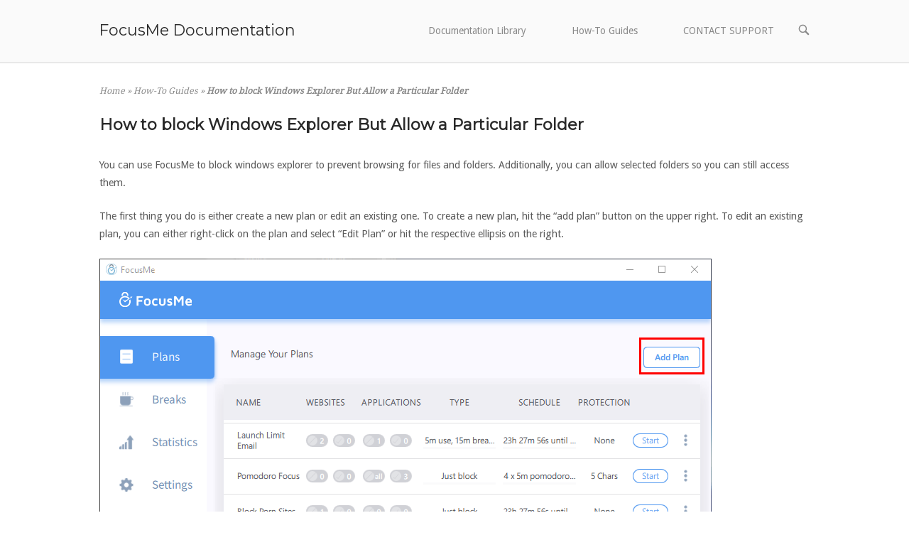

--- FILE ---
content_type: text/html; charset=UTF-8
request_url: https://docs.focusme.com/how-to-guides/how-to-block-windows-explorer-but-allow-a-particular-folder/
body_size: 7827
content:
<!DOCTYPE html>
<html lang="en">
<head>
<meta charset="UTF-8">
<link rel="profile" href="http://gmpg.org/xfn/11">
<link rel="pingback" href="https://docs.focusme.com/xmlrpc.php">

<meta name="viewport" content="width=device-width, initial-scale=1"><meta name='robots' content='index, follow, max-image-preview:large, max-snippet:-1, max-video-preview:-1' />
	<style>img:is([sizes="auto" i], [sizes^="auto," i]) { contain-intrinsic-size: 3000px 1500px }</style>
	
	<!-- This site is optimized with the Yoast SEO plugin v26.7 - https://yoast.com/wordpress/plugins/seo/ -->
	<title>How to block Windows Explorer But Allow a Particular Folder &#060; FocusMe Documentation</title>
	<link rel="canonical" href="https://docs.focusme.com/how-to-guides/how-to-block-windows-explorer-but-allow-a-particular-folder/" />
	<meta property="og:locale" content="en_US" />
	<meta property="og:type" content="article" />
	<meta property="og:title" content="How to block Windows Explorer But Allow a Particular Folder &#060; FocusMe Documentation" />
	<meta property="og:description" content="How to block Windows Explorer But Allow a Particular Folder You can use FocusMe to block windows explorer to prevent browsing for files and folders. Additionally, you can allow selected folders so you can still access them. The first thing you do is either create a new plan or edit an existing one. To create [&hellip;]" />
	<meta property="og:url" content="https://docs.focusme.com/how-to-guides/how-to-block-windows-explorer-but-allow-a-particular-folder/" />
	<meta property="og:site_name" content="FocusMe Documentation" />
	<meta property="og:image" content="https://docs.focusme.com/wp-content/uploads/2020/02/word-image-124.png" />
	<meta name="twitter:card" content="summary_large_image" />
	<meta name="twitter:label1" content="Est. reading time" />
	<meta name="twitter:data1" content="1 minute" />
	<script type="application/ld+json" class="yoast-schema-graph">{"@context":"https://schema.org","@graph":[{"@type":"WebPage","@id":"https://docs.focusme.com/how-to-guides/how-to-block-windows-explorer-but-allow-a-particular-folder/","url":"https://docs.focusme.com/how-to-guides/how-to-block-windows-explorer-but-allow-a-particular-folder/","name":"How to block Windows Explorer But Allow a Particular Folder &#060; FocusMe Documentation","isPartOf":{"@id":"https://docs.focusme.com/#website"},"primaryImageOfPage":{"@id":"https://docs.focusme.com/how-to-guides/how-to-block-windows-explorer-but-allow-a-particular-folder/#primaryimage"},"image":{"@id":"https://docs.focusme.com/how-to-guides/how-to-block-windows-explorer-but-allow-a-particular-folder/#primaryimage"},"thumbnailUrl":"https://docs.focusme.com/wp-content/uploads/2020/02/word-image-124.png","datePublished":"2020-02-14T19:43:08+00:00","breadcrumb":{"@id":"https://docs.focusme.com/how-to-guides/how-to-block-windows-explorer-but-allow-a-particular-folder/#breadcrumb"},"inLanguage":"en","potentialAction":[{"@type":"ReadAction","target":["https://docs.focusme.com/how-to-guides/how-to-block-windows-explorer-but-allow-a-particular-folder/"]}]},{"@type":"ImageObject","inLanguage":"en","@id":"https://docs.focusme.com/how-to-guides/how-to-block-windows-explorer-but-allow-a-particular-folder/#primaryimage","url":"https://docs.focusme.com/wp-content/uploads/2020/02/word-image-124.png","contentUrl":"https://docs.focusme.com/wp-content/uploads/2020/02/word-image-124.png","width":862,"height":631},{"@type":"BreadcrumbList","@id":"https://docs.focusme.com/how-to-guides/how-to-block-windows-explorer-but-allow-a-particular-folder/#breadcrumb","itemListElement":[{"@type":"ListItem","position":1,"name":"Home","item":"https://docs.focusme.com/"},{"@type":"ListItem","position":2,"name":"How-To Guides","item":"https://docs.focusme.com/how-to-guides/"},{"@type":"ListItem","position":3,"name":"How to block Windows Explorer But Allow a Particular Folder"}]},{"@type":"WebSite","@id":"https://docs.focusme.com/#website","url":"https://docs.focusme.com/","name":"FocusMe Documentation","description":"","publisher":{"@id":"https://docs.focusme.com/#organization"},"potentialAction":[{"@type":"SearchAction","target":{"@type":"EntryPoint","urlTemplate":"https://docs.focusme.com/?s={search_term_string}"},"query-input":{"@type":"PropertyValueSpecification","valueRequired":true,"valueName":"search_term_string"}}],"inLanguage":"en"},{"@type":"Organization","@id":"https://docs.focusme.com/#organization","name":"FocusMe","url":"https://docs.focusme.com/","logo":{"@type":"ImageObject","inLanguage":"en","@id":"https://docs.focusme.com/#/schema/logo/image/","url":"https://docs.focusme.com/wp-content/uploads/2019/10/FocusMeWebHeader.png","contentUrl":"https://docs.focusme.com/wp-content/uploads/2019/10/FocusMeWebHeader.png","width":200,"height":64,"caption":"FocusMe"},"image":{"@id":"https://docs.focusme.com/#/schema/logo/image/"}}]}</script>
	<!-- / Yoast SEO plugin. -->


<link rel='dns-prefetch' href='//fonts.googleapis.com' />
<link rel="alternate" type="application/rss+xml" title="FocusMe Documentation &raquo; Feed" href="https://docs.focusme.com/feed/" />
<link rel="alternate" type="application/rss+xml" title="FocusMe Documentation &raquo; Comments Feed" href="https://docs.focusme.com/comments/feed/" />
<script type="text/javascript">
/* <![CDATA[ */
window._wpemojiSettings = {"baseUrl":"https:\/\/s.w.org\/images\/core\/emoji\/16.0.1\/72x72\/","ext":".png","svgUrl":"https:\/\/s.w.org\/images\/core\/emoji\/16.0.1\/svg\/","svgExt":".svg","source":{"concatemoji":"https:\/\/docs.focusme.com\/wp-includes\/js\/wp-emoji-release.min.js?ver=6.8.3"}};
/*! This file is auto-generated */
!function(s,n){var o,i,e;function c(e){try{var t={supportTests:e,timestamp:(new Date).valueOf()};sessionStorage.setItem(o,JSON.stringify(t))}catch(e){}}function p(e,t,n){e.clearRect(0,0,e.canvas.width,e.canvas.height),e.fillText(t,0,0);var t=new Uint32Array(e.getImageData(0,0,e.canvas.width,e.canvas.height).data),a=(e.clearRect(0,0,e.canvas.width,e.canvas.height),e.fillText(n,0,0),new Uint32Array(e.getImageData(0,0,e.canvas.width,e.canvas.height).data));return t.every(function(e,t){return e===a[t]})}function u(e,t){e.clearRect(0,0,e.canvas.width,e.canvas.height),e.fillText(t,0,0);for(var n=e.getImageData(16,16,1,1),a=0;a<n.data.length;a++)if(0!==n.data[a])return!1;return!0}function f(e,t,n,a){switch(t){case"flag":return n(e,"\ud83c\udff3\ufe0f\u200d\u26a7\ufe0f","\ud83c\udff3\ufe0f\u200b\u26a7\ufe0f")?!1:!n(e,"\ud83c\udde8\ud83c\uddf6","\ud83c\udde8\u200b\ud83c\uddf6")&&!n(e,"\ud83c\udff4\udb40\udc67\udb40\udc62\udb40\udc65\udb40\udc6e\udb40\udc67\udb40\udc7f","\ud83c\udff4\u200b\udb40\udc67\u200b\udb40\udc62\u200b\udb40\udc65\u200b\udb40\udc6e\u200b\udb40\udc67\u200b\udb40\udc7f");case"emoji":return!a(e,"\ud83e\udedf")}return!1}function g(e,t,n,a){var r="undefined"!=typeof WorkerGlobalScope&&self instanceof WorkerGlobalScope?new OffscreenCanvas(300,150):s.createElement("canvas"),o=r.getContext("2d",{willReadFrequently:!0}),i=(o.textBaseline="top",o.font="600 32px Arial",{});return e.forEach(function(e){i[e]=t(o,e,n,a)}),i}function t(e){var t=s.createElement("script");t.src=e,t.defer=!0,s.head.appendChild(t)}"undefined"!=typeof Promise&&(o="wpEmojiSettingsSupports",i=["flag","emoji"],n.supports={everything:!0,everythingExceptFlag:!0},e=new Promise(function(e){s.addEventListener("DOMContentLoaded",e,{once:!0})}),new Promise(function(t){var n=function(){try{var e=JSON.parse(sessionStorage.getItem(o));if("object"==typeof e&&"number"==typeof e.timestamp&&(new Date).valueOf()<e.timestamp+604800&&"object"==typeof e.supportTests)return e.supportTests}catch(e){}return null}();if(!n){if("undefined"!=typeof Worker&&"undefined"!=typeof OffscreenCanvas&&"undefined"!=typeof URL&&URL.createObjectURL&&"undefined"!=typeof Blob)try{var e="postMessage("+g.toString()+"("+[JSON.stringify(i),f.toString(),p.toString(),u.toString()].join(",")+"));",a=new Blob([e],{type:"text/javascript"}),r=new Worker(URL.createObjectURL(a),{name:"wpTestEmojiSupports"});return void(r.onmessage=function(e){c(n=e.data),r.terminate(),t(n)})}catch(e){}c(n=g(i,f,p,u))}t(n)}).then(function(e){for(var t in e)n.supports[t]=e[t],n.supports.everything=n.supports.everything&&n.supports[t],"flag"!==t&&(n.supports.everythingExceptFlag=n.supports.everythingExceptFlag&&n.supports[t]);n.supports.everythingExceptFlag=n.supports.everythingExceptFlag&&!n.supports.flag,n.DOMReady=!1,n.readyCallback=function(){n.DOMReady=!0}}).then(function(){return e}).then(function(){var e;n.supports.everything||(n.readyCallback(),(e=n.source||{}).concatemoji?t(e.concatemoji):e.wpemoji&&e.twemoji&&(t(e.twemoji),t(e.wpemoji)))}))}((window,document),window._wpemojiSettings);
/* ]]> */
</script>

<style id='wp-emoji-styles-inline-css' type='text/css'>

	img.wp-smiley, img.emoji {
		display: inline !important;
		border: none !important;
		box-shadow: none !important;
		height: 1em !important;
		width: 1em !important;
		margin: 0 0.07em !important;
		vertical-align: -0.1em !important;
		background: none !important;
		padding: 0 !important;
	}
</style>
<style id='classic-theme-styles-inline-css' type='text/css'>
/*! This file is auto-generated */
.wp-block-button__link{color:#fff;background-color:#32373c;border-radius:9999px;box-shadow:none;text-decoration:none;padding:calc(.667em + 2px) calc(1.333em + 2px);font-size:1.125em}.wp-block-file__button{background:#32373c;color:#fff;text-decoration:none}
</style>
<link rel='stylesheet' id='siteorigin-north-style-css' href='https://docs.focusme.com/wp-content/themes/siteorigin-north/style.min.css?ver=1.20.9' type='text/css' media='all' />
<link rel='stylesheet' id='siteorigin-north-icons-css' href='https://docs.focusme.com/wp-content/themes/siteorigin-north/css/north-icons.min.css?ver=1.20.9' type='text/css' media='all' />
<link rel='stylesheet' id='siteorigin-north-flexslider-css' href='https://docs.focusme.com/wp-content/themes/siteorigin-north/css/flexslider.min.css?ver=6.8.3' type='text/css' media='all' />
<link rel='stylesheet' id='siteorigin-google-web-fonts-css' href='https://fonts.googleapis.com/css?family=Droid+Sans%3A400%2C700%7CMontserrat%3A400%7CDroid+Serif%3A400&#038;ver=6.8.3#038;subset&#038;display=block' type='text/css' media='all' />
<script type="text/javascript" src="https://docs.focusme.com/wp-includes/js/tinymce/tinymce.min.js?ver=49110-20250317" id="wp-tinymce-root-js"></script>
<script type="text/javascript" src="https://docs.focusme.com/wp-includes/js/tinymce/plugins/compat3x/plugin.min.js?ver=49110-20250317" id="wp-tinymce-js"></script>
<script type="text/javascript" src="https://docs.focusme.com/wp-includes/js/jquery/jquery.min.js?ver=3.7.1" id="jquery-core-js"></script>
<script type="text/javascript" src="https://docs.focusme.com/wp-includes/js/jquery/jquery-migrate.min.js?ver=3.4.1" id="jquery-migrate-js"></script>
<link rel="https://api.w.org/" href="https://docs.focusme.com/wp-json/" /><link rel="alternate" title="JSON" type="application/json" href="https://docs.focusme.com/wp-json/wp/v2/pages/634" /><link rel="EditURI" type="application/rsd+xml" title="RSD" href="https://docs.focusme.com/xmlrpc.php?rsd" />
<meta name="generator" content="WordPress 6.8.3" />
<link rel='shortlink' href='https://docs.focusme.com/?p=634' />
<link rel="alternate" title="oEmbed (JSON)" type="application/json+oembed" href="https://docs.focusme.com/wp-json/oembed/1.0/embed?url=https%3A%2F%2Fdocs.focusme.com%2Fhow-to-guides%2Fhow-to-block-windows-explorer-but-allow-a-particular-folder%2F" />
<link rel="alternate" title="oEmbed (XML)" type="text/xml+oembed" href="https://docs.focusme.com/wp-json/oembed/1.0/embed?url=https%3A%2F%2Fdocs.focusme.com%2Fhow-to-guides%2Fhow-to-block-windows-explorer-but-allow-a-particular-folder%2F&#038;format=xml" />
<script type="text/javascript">//<![CDATA[
  function external_links_in_new_windows_loop() {
    if (!document.links) {
      document.links = document.getElementsByTagName('a');
    }
    var change_link = false;
    var force = '';
    var ignore = '';

    for (var t=0; t<document.links.length; t++) {
      var all_links = document.links[t];
      change_link = false;
      
      if(document.links[t].hasAttribute('onClick') == false) {
        // forced if the address starts with http (or also https), but does not link to the current domain
        if(all_links.href.search(/^http/) != -1 && all_links.href.search('docs.focusme.com') == -1 && all_links.href.search(/^#/) == -1) {
          // console.log('Changed ' + all_links.href);
          change_link = true;
        }
          
        if(force != '' && all_links.href.search(force) != -1) {
          // forced
          // console.log('force ' + all_links.href);
          change_link = true;
        }
        
        if(ignore != '' && all_links.href.search(ignore) != -1) {
          // console.log('ignore ' + all_links.href);
          // ignored
          change_link = false;
        }

        if(change_link == true) {
          // console.log('Changed ' + all_links.href);
          document.links[t].setAttribute('onClick', 'javascript:window.open(\'' + all_links.href.replace(/'/g, '') + '\', \'_blank\', \'noopener\'); return false;');
          document.links[t].removeAttribute('target');
        }
      }
    }
  }
  
  // Load
  function external_links_in_new_windows_load(func)
  {  
    var oldonload = window.onload;
    if (typeof window.onload != 'function'){
      window.onload = func;
    } else {
      window.onload = function(){
        oldonload();
        func();
      }
    }
  }

  external_links_in_new_windows_load(external_links_in_new_windows_loop);
  //]]></script>

<style type="text/css">.recentcomments a{display:inline !important;padding:0 !important;margin:0 !important;}</style>				<style type="text/css" id="siteorigin-north-settings-custom" data-siteorigin-settings="true">
					@media screen and (max-width: 600px) { body.responsive .main-navigation #mobile-menu-button { display: inline-block; } body.responsive .main-navigation ul { display: none; } body.responsive .main-navigation .north-search-icon { display: none; } .main-navigation #mobile-menu-button { display: none; } .main-navigation ul { display: inline-block; } .main-navigation .north-search-icon { display: inline-block; } } @media screen and (min-width: 601px) { body.responsive #mobile-navigation { display: none !important; } }				</style>
						<style type="text/css" id="wp-custom-css">
			.site-info, .site-info a[href*="siteorigin"] {
    display: none !important;
}
		</style>
		</head>

<body class="wp-singular page-template-default page page-id-634 page-child parent-pageid-427 wp-theme-siteorigin-north no-js css3-animations responsive page-layout-no-sidebar page-layout-menu-default sticky-menu no-topbar wc-columns-3">

<div id="page" class="hfeed site">
	<a class="skip-link screen-reader-text" href="#content">Skip to content</a>

	
			<header id="masthead" class="site-header layout-default sticky-menu" data-scale-logo="true" >
			<div class="container">

				<div class="container-inner">

					<div class="site-branding">
										<p class="site-title"><a href="https://docs.focusme.com/" rel="home">FocusMe Documentation</a></p>
																	<p class="site-description"></p>
											</div><!-- .site-branding -->

					<nav id="site-navigation" class="main-navigation">

						
							
								
									<a href="#menu" id="mobile-menu-button">
														<div class="icon-menu">
					<span></span>
					<span></span>
					<span></span>
				</div>
																								Menu											<span class="screen-reader-text">Menu</span>
																			</a>

								<div class="menu-main-menu-container"><ul id="primary-menu" class="menu"><li id="menu-item-243" class="menu-item menu-item-type-post_type menu-item-object-page menu-item-home menu-item-has-children menu-item-243"><a href="https://docs.focusme.com/">Documentation Library</a>
<ul class="sub-menu">
	<li id="menu-item-1332" class="menu-item menu-item-type-custom menu-item-object-custom menu-item-1332"><a href="/quick-start/">FocusMe Quick Start</a></li>
	<li id="menu-item-418" class="menu-item menu-item-type-post_type menu-item-object-page menu-item-418"><a href="https://docs.focusme.com/documentation-library/focusme-overview/">FocusMe Overview</a></li>
	<li id="menu-item-417" class="menu-item menu-item-type-post_type menu-item-object-page menu-item-417"><a href="https://docs.focusme.com/documentation-library/manage-your-plans/">Manage Your Plans</a></li>
	<li id="menu-item-415" class="menu-item menu-item-type-post_type menu-item-object-page menu-item-415"><a href="https://docs.focusme.com/documentation-library/plan-wizard-blocking-websites/">Plan Wizard – Blocking Websites</a></li>
	<li id="menu-item-412" class="menu-item menu-item-type-post_type menu-item-object-page menu-item-412"><a href="https://docs.focusme.com/documentation-library/plan-wizard-blocking-applications/">Plan Wizard – Blocking Applications</a></li>
	<li id="menu-item-411" class="menu-item menu-item-type-post_type menu-item-object-page menu-item-411"><a href="https://docs.focusme.com/documentation-library/plan-wizard-rule-types/">Plan Wizard – Rule Types</a></li>
	<li id="menu-item-410" class="menu-item menu-item-type-post_type menu-item-object-page menu-item-410"><a href="https://docs.focusme.com/documentation-library/plan-wizard-schedule-modes/">Plan Wizard – Schedule Modes</a></li>
	<li id="menu-item-409" class="menu-item menu-item-type-post_type menu-item-object-page menu-item-409"><a href="https://docs.focusme.com/documentation-library/plan-wizard-plan-protection/">Plan Wizard – Plan Protection</a></li>
	<li id="menu-item-407" class="menu-item menu-item-type-post_type menu-item-object-page menu-item-407"><a href="https://docs.focusme.com/documentation-library/helper-box/">Helper Tool</a></li>
	<li id="menu-item-408" class="menu-item menu-item-type-post_type menu-item-object-page menu-item-408"><a href="https://docs.focusme.com/documentation-library/regex-regular-expression/">RegEx – Regular Expression</a></li>
</ul>
</li>
<li id="menu-item-448" class="menu-item menu-item-type-post_type menu-item-object-page current-page-ancestor menu-item-448"><a href="https://docs.focusme.com/how-to-guides/">How-To Guides</a></li>
<li id="menu-item-420" class="ss-nav-button menu-item menu-item-type-custom menu-item-object-custom menu-item-420"><a target="_blank" href="https://focusme.com/contact-us/">CONTACT SUPPORT</a></li>
</ul></div>
															<button class="north-search-icon">
									<label class="screen-reader-text">Open search bar</label>
													<svg version="1.1" class="svg-icon-search" xmlns="http://www.w3.org/2000/svg" xmlns:xlink="http://www.w3.org/1999/xlink" width="32" height="32" viewBox="0 0 32 32">
					<path d="M20.943 4.619c-4.5-4.5-11.822-4.5-16.321 0-4.498 4.5-4.498 11.822 0 16.319 4.007 4.006 10.247 4.435 14.743 1.308 0.095 0.447 0.312 0.875 0.659 1.222l6.553 6.55c0.953 0.955 2.496 0.955 3.447 0 0.953-0.951 0.953-2.495 0-3.447l-6.553-6.551c-0.347-0.349-0.774-0.565-1.222-0.658 3.13-4.495 2.7-10.734-1.307-14.743zM18.874 18.871c-3.359 3.357-8.825 3.357-12.183 0-3.357-3.359-3.357-8.825 0-12.184 3.358-3.359 8.825-3.359 12.183 0s3.359 8.825 0 12.184z"></path>
				</svg>
											</button>
							
						
						
					</nav><!-- #site-navigation -->

				</div><!-- .container-inner -->

			</div><!-- .container -->

							<div id="header-search">
					<div class="container">
						<label for='s' class='screen-reader-text'>Search for:</label>
						<form method="get" class="search-form" action="https://docs.focusme.com/">
	<input type="search" name="s" aria-label="Search for" placeholder="Search" value="" />
	<button type="submit" aria-label="Search">
						<svg version="1.1" class="svg-icon-search" xmlns="http://www.w3.org/2000/svg" xmlns:xlink="http://www.w3.org/1999/xlink" width="32" height="32" viewBox="0 0 32 32">
					<path d="M20.943 4.619c-4.5-4.5-11.822-4.5-16.321 0-4.498 4.5-4.498 11.822 0 16.319 4.007 4.006 10.247 4.435 14.743 1.308 0.095 0.447 0.312 0.875 0.659 1.222l6.553 6.55c0.953 0.955 2.496 0.955 3.447 0 0.953-0.951 0.953-2.495 0-3.447l-6.553-6.551c-0.347-0.349-0.774-0.565-1.222-0.658 3.13-4.495 2.7-10.734-1.307-14.743zM18.874 18.871c-3.359 3.357-8.825 3.357-12.183 0-3.357-3.359-3.357-8.825 0-12.184 3.358-3.359 8.825-3.359 12.183 0s3.359 8.825 0 12.184z"></path>
				</svg>
				</button>
</form>
						<a id="close-search">
							<span class="screen-reader-text">Close search bar</span>
											<svg version="1.1" class="svg-icon-close" xmlns="http://www.w3.org/2000/svg" xmlns:xlink="http://www.w3.org/1999/xlink" x="12px" y="12px"
					viewBox="0 0 24 24" style="enable-background:new 0 0 24 24;" xml:space="preserve">
					<path class="circle" d="M22.1,7.7c-0.6-1.4-1.4-2.5-2.3-3.5c-1-1-2.2-1.8-3.5-2.3C14.9,1.3,13.5,1,12,1S9.1,1.3,7.7,1.9
					C6.4,2.5,5.2,3.2,4.2,4.2c-1,1-1.8,2.2-2.3,3.5C1.3,9.1,1,10.5,1,12c0,1.5,0.3,2.9,0.9,4.3c0.6,1.4,1.4,2.5,2.3,3.5
					c1,1,2.2,1.8,3.5,2.3C9.1,22.7,10.5,23,12,23s2.9-0.3,4.3-0.9c1.4-0.6,2.5-1.4,3.5-2.3c1-1,1.8-2.2,2.3-3.5
					c0.6-1.4,0.9-2.8,0.9-4.3C23,10.5,22.7,9.1,22.1,7.7z M20.3,15.5c-0.5,1.1-1.1,2.1-1.9,2.9s-1.8,1.4-2.9,1.9
					C14.4,20.8,13.2,21,12,21s-2.4-0.2-3.5-0.7c-1.1-0.5-2.1-1.1-2.9-1.9s-1.4-1.8-1.9-2.9C3.2,14.4,3,13.2,3,12
					c0-1.2,0.2-2.4,0.7-3.5c0.5-1.1,1.1-2.1,1.9-2.9s1.8-1.4,2.9-1.9C9.6,3.2,10.8,3,12,3s2.4,0.2,3.5,0.7c1.1,0.5,2.1,1.1,2.9,1.9
					s1.4,1.8,1.9,2.9C20.8,9.6,21,10.8,21,12C21,13.2,20.8,14.4,20.3,15.5z"/>
					<path class="cross" d="M14.8,8.2c0.3,0,0.5,0.1,0.7,0.3c0.2,0.2,0.3,0.4,0.3,0.7s-0.1,0.5-0.3,0.7L13.4,12l2.1,2.1
					c0.2,0.2,0.3,0.4,0.3,0.7c0,0.3-0.1,0.5-0.3,0.7s-0.4,0.3-0.7,0.3c-0.3,0-0.5-0.1-0.7-0.3L12,13.4l-2.1,2.1
					c-0.2,0.2-0.4,0.3-0.7,0.3c-0.3,0-0.5-0.1-0.7-0.3s-0.3-0.4-0.3-0.7c0-0.3,0.1-0.5,0.3-0.7l2.1-2.1L8.5,9.9
					C8.3,9.7,8.2,9.4,8.2,9.2c0-0.3,0.1-0.5,0.3-0.7s0.4-0.3,0.7-0.3s0.5,0.1,0.7,0.3l2.1,2.1l2.1-2.1C14.3,8.3,14.6,8.2,14.8,8.2z"/>
				</svg>
									</a>
					</div>
				</div>
					</header><!-- #masthead -->
	
	
	<div id="content" class="site-content">

		<div class="container">

			
	<div id="primary" class="content-area">
		<main id="main" class="site-main">

			
				
<article id="post-634" class="post-634 page type-page status-publish post">

	
	<div id="yoast-breadcrumbs" class="breadcrumbs"><span><span><a href="https://docs.focusme.com/">Home</a></span> » <span><a href="https://docs.focusme.com/how-to-guides/">How-To Guides</a></span> » <span class="breadcrumb_last" aria-current="page"><strong>How to block Windows Explorer But Allow a Particular Folder</strong></span></span></div>
	<div class="entry-content">
		<h3><strong>How to block Windows Explorer But Allow a Particular Folder</strong></h3>
<p>You can use FocusMe to block windows explorer to prevent browsing for files and folders. Additionally, you can allow selected folders so you can still access them.</p>
<p>The first thing you do is either create a new plan or edit an existing one. To create a new plan, hit the “add plan” button on the upper right. To edit an existing plan, you can either right-click on the plan and select “Edit Plan” or hit the respective ellipsis on the right.</p>
<p><img fetchpriority="high" decoding="async" width="862" height="631" class="wp-image-635" src="https://docs.focusme.com/wp-content/uploads/2020/02/word-image-124.png" srcset="https://docs.focusme.com/wp-content/uploads/2020/02/word-image-124.png 862w, https://docs.focusme.com/wp-content/uploads/2020/02/word-image-124-300x220.png 300w, https://docs.focusme.com/wp-content/uploads/2020/02/word-image-124-768x562.png 768w, https://docs.focusme.com/wp-content/uploads/2020/02/word-image-124-650x476.png 650w" sizes="(max-width: 862px) 100vw, 862px" /></p>
<p>Type the name of the Focus plan (for editing existing plans, the name shows up here) then hit “Next”</p>
<p><img decoding="async" width="898" height="737" class="wp-image-636" src="https://docs.focusme.com/wp-content/uploads/2020/02/word-image-125.png" srcset="https://docs.focusme.com/wp-content/uploads/2020/02/word-image-125.png 898w, https://docs.focusme.com/wp-content/uploads/2020/02/word-image-125-300x246.png 300w, https://docs.focusme.com/wp-content/uploads/2020/02/word-image-125-768x630.png 768w, https://docs.focusme.com/wp-content/uploads/2020/02/word-image-125-650x533.png 650w" sizes="(max-width: 898px) 100vw, 898px" /></p>
<p>You can skip the Websites page (2/6) for now. Hit “Next”.</p>
<p><img decoding="async" width="902" height="739" class="wp-image-637" src="https://docs.focusme.com/wp-content/uploads/2020/02/word-image-126.png" srcset="https://docs.focusme.com/wp-content/uploads/2020/02/word-image-126.png 902w, https://docs.focusme.com/wp-content/uploads/2020/02/word-image-126-300x246.png 300w, https://docs.focusme.com/wp-content/uploads/2020/02/word-image-126-768x629.png 768w, https://docs.focusme.com/wp-content/uploads/2020/02/word-image-126-650x533.png 650w" sizes="(max-width: 902px) 100vw, 902px" /></p>
<p>In the Blocklist tab of the Applications page (3/6), click “Add App”.</p>
<p><img loading="lazy" decoding="async" width="902" height="739" class="wp-image-638" src="https://docs.focusme.com/wp-content/uploads/2020/02/word-image-127.png" srcset="https://docs.focusme.com/wp-content/uploads/2020/02/word-image-127.png 902w, https://docs.focusme.com/wp-content/uploads/2020/02/word-image-127-300x246.png 300w, https://docs.focusme.com/wp-content/uploads/2020/02/word-image-127-768x629.png 768w, https://docs.focusme.com/wp-content/uploads/2020/02/word-image-127-650x533.png 650w" sizes="auto, (max-width: 902px) 100vw, 902px" /></p>
<p>Then in the Custom tab enter &#8216;.&#8217; (without the quotes) and set the type to “Folder Location”. Then click “Done”.</p>
<p><img loading="lazy" decoding="async" width="902" height="739" class="wp-image-639" src="https://docs.focusme.com/wp-content/uploads/2020/02/word-image-128.png" srcset="https://docs.focusme.com/wp-content/uploads/2020/02/word-image-128.png 902w, https://docs.focusme.com/wp-content/uploads/2020/02/word-image-128-300x246.png 300w, https://docs.focusme.com/wp-content/uploads/2020/02/word-image-128-768x629.png 768w, https://docs.focusme.com/wp-content/uploads/2020/02/word-image-128-650x533.png 650w" sizes="auto, (max-width: 902px) 100vw, 902px" /></p>
<p>Back in the Blocklist tab, tick the “RegEx” box. A “.” in Regular Expression will match everything. This means it will block all folder locations.</p>
<p>After that, go to the Allowlist tab.</p>
<p><img loading="lazy" decoding="async" width="902" height="732" class="wp-image-640" src="https://docs.focusme.com/wp-content/uploads/2020/02/word-image-129.png" srcset="https://docs.focusme.com/wp-content/uploads/2020/02/word-image-129.png 902w, https://docs.focusme.com/wp-content/uploads/2020/02/word-image-129-300x243.png 300w, https://docs.focusme.com/wp-content/uploads/2020/02/word-image-129-768x623.png 768w, https://docs.focusme.com/wp-content/uploads/2020/02/word-image-129-650x527.png 650w" sizes="auto, (max-width: 902px) 100vw, 902px" /></p>
<p>On the Allowlist tab, you can allow the specific folder(s) you want (set the type to “Folder Location” again):</p>
<p><img loading="lazy" decoding="async" width="902" height="739" class="wp-image-641" src="https://docs.focusme.com/wp-content/uploads/2020/02/word-image-130.png" srcset="https://docs.focusme.com/wp-content/uploads/2020/02/word-image-130.png 902w, https://docs.focusme.com/wp-content/uploads/2020/02/word-image-130-300x246.png 300w, https://docs.focusme.com/wp-content/uploads/2020/02/word-image-130-768x629.png 768w, https://docs.focusme.com/wp-content/uploads/2020/02/word-image-130-650x533.png 650w" sizes="auto, (max-width: 902px) 100vw, 902px" /></p>
<p>Click “Done” once you are done. It should look like this:</p>
<p><img loading="lazy" decoding="async" width="902" height="739" class="wp-image-642" src="https://docs.focusme.com/wp-content/uploads/2020/02/word-image-131.png" srcset="https://docs.focusme.com/wp-content/uploads/2020/02/word-image-131.png 902w, https://docs.focusme.com/wp-content/uploads/2020/02/word-image-131-300x246.png 300w, https://docs.focusme.com/wp-content/uploads/2020/02/word-image-131-768x629.png 768w, https://docs.focusme.com/wp-content/uploads/2020/02/word-image-131-650x533.png 650w" sizes="auto, (max-width: 902px) 100vw, 902px" /></p>
<p>Note that the RegEx box is blank this time since you’re not using Regular Expression.</p>
<p>Go through the rest of the wizard as per your preferences. When you run the Focus plan, you will notice that it would block any folder in windows except for the one/s in the Allowlist.</p>
<p>&nbsp;</p>
			</div><!-- .entry-content -->

</article><!-- #post-## -->

				
			
		</main><!-- #main -->
	</div><!-- #primary -->


		</div><!-- .container -->
	</div><!-- #content -->

	
	<footer id="colophon" class="site-footer unconstrained-footer">

		
					<div class="container">

				
			</div><!-- .container -->
		
		<div class="site-info">
			<div class="container">
					<span>Copyright &copy; 2026 FocusMe Documentation</span><span>Theme by <a href="https://siteorigin.com/">SiteOrigin</a></span>			</div>
		</div><!-- .site-info -->

		
	</footer><!-- #colophon -->
</div><!-- #page -->

	<div id="scroll-to-top">
		<span class="screen-reader-text">Scroll to top</span>
						<svg version="1.1" class="svg-icon-to-top" xmlns="http://www.w3.org/2000/svg" xmlns:xlink="http://www.w3.org/1999/xlink" x="0px" y="0px" viewBox="0 0 24 24" style="enable-background:new 0 0 24 24;" xml:space="preserve">
					<path class="st0" d="M12,2c0.3,0,0.5,0.1,0.7,0.3l7,7C19.9,9.5,20,9.7,20,10c0,0.3-0.1,0.5-0.3,0.7S19.3,11,19,11
						c-0.3,0-0.5-0.1-0.7-0.3L13,5.4V21c0,0.3-0.1,0.5-0.3,0.7S12.3,22,12,22s-0.5-0.1-0.7-0.3S11,21.3,11,21V5.4l-5.3,5.3
						C5.5,10.9,5.3,11,5,11c-0.3,0-0.5-0.1-0.7-0.3C4.1,10.5,4,10.3,4,10c0-0.3,0.1-0.5,0.3-0.7l7-7C11.5,2.1,11.7,2,12,2z"/>
				</svg>
				</div>

<script type="speculationrules">
{"prefetch":[{"source":"document","where":{"and":[{"href_matches":"\/*"},{"not":{"href_matches":["\/wp-*.php","\/wp-admin\/*","\/wp-content\/uploads\/*","\/wp-content\/*","\/wp-content\/plugins\/*","\/wp-content\/themes\/siteorigin-north\/*","\/*\\?(.+)"]}},{"not":{"selector_matches":"a[rel~=\"nofollow\"]"}},{"not":{"selector_matches":".no-prefetch, .no-prefetch a"}}]},"eagerness":"conservative"}]}
</script>

<!--Start of Tawk.to Script (0.9.3)-->
<script id="tawk-script" type="text/javascript">
var Tawk_API = Tawk_API || {};
var Tawk_LoadStart=new Date();
(function(){
	var s1 = document.createElement( 'script' ),s0=document.getElementsByTagName( 'script' )[0];
	s1.async = true;
	s1.src = 'https://embed.tawk.to/5af5bd135f7cdf4f053413cd/default';
	s1.charset = 'UTF-8';
	s1.setAttribute( 'crossorigin','*' );
	s0.parentNode.insertBefore( s1, s0 );
})();
</script>
<!--End of Tawk.to Script (0.9.3)-->

<script type="text/javascript" src="https://docs.focusme.com/wp-content/themes/siteorigin-north/js/jquery.flexslider.min.js?ver=2.6.3" id="jquery-flexslider-js"></script>
<script type="text/javascript" src="https://docs.focusme.com/wp-content/themes/siteorigin-north/js/jquery.transit.min.js?ver=0.9.12" id="jquery-transit-js"></script>
<script type="text/javascript" src="https://docs.focusme.com/wp-content/themes/siteorigin-north/js/jquery.fitvids.min.js?ver=1.1" id="jquery-fitvids-js"></script>
<script type="text/javascript" id="siteorigin-north-script-js-extra">
/* <![CDATA[ */
var siteoriginNorth = {"smoothScroll":"1","logoScale":"0.755","collapse":"600","fitvids":"1","stickyTopbar":""};
/* ]]> */
</script>
<script type="text/javascript" src="https://docs.focusme.com/wp-content/themes/siteorigin-north/js/north.min.js?ver=1.20.9" id="siteorigin-north-script-js"></script>
<script type="text/javascript" src="https://docs.focusme.com/wp-content/themes/siteorigin-north/js/skip-link-focus-fix.min.js?ver=1.20.9" id="siteorigin-north-skip-link-js"></script>

</body>
</html>


<!-- Page cached by LiteSpeed Cache 7.7 on 2026-01-17 00:37:00 -->